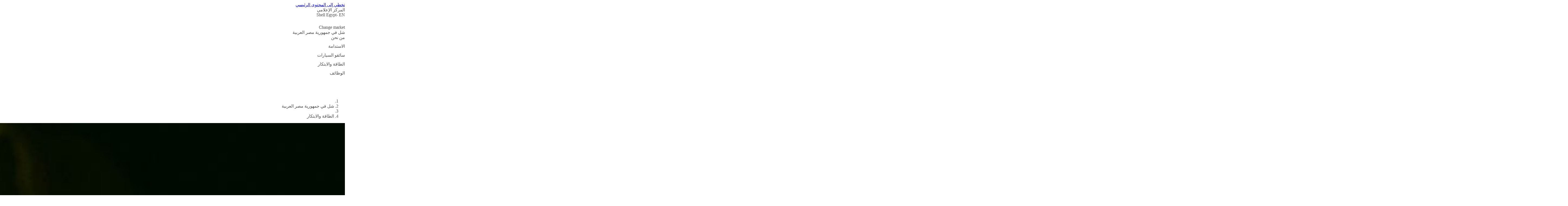

--- FILE ---
content_type: text/html;charset=UTF-8
request_url: https://www.shell.eg/ar_eg/energy-and-innovation.html
body_size: 7057
content:
<!DOCTYPE html><!DOCTYPE html>
  <html itemscope="" itemtype="https://schema.org/WebPage" lang="ar-EG" dir="rtl" data-mode="publish">
    <head><style id="tw-config">:root {
  /* Misc */
  --amidala: 1;
  --page-width: 1300px;
  --nav-width: 1400px;
  --anim-time: 250ms;

  /* Fonts */
  --font-default: Arial, Roboto, Helvetica, sans-serif;
  --font-custom: custom-font;
  --font-scale: 1;

  /* Logo */
  --logo: url("data:image/svg+xml;utf-8,%3Csvg%20id%3D%22Shell_x5F_2012_x5F_PECTEN_x5F_RGB%22%20version%3D%221.1%22%20viewBox%3D%220%200%2024%2024%22%20xml%3Aspace%3D%22preserve%22%20xmlns%3D%22http%3A%2F%2Fwww.w3.org%2F2000%2Fsvg%22%3E%0A%20%20%3Crect%20x%3D%22-12.1%22%20y%3D%22-103.7%22%20width%3D%22141.7%22%20height%3D%22141.7%22%20fill%3D%22none%22%2F%3E%0A%20%20%20%20%3Cg%20transform%3D%22matrix(.22054%200%200%20.22054%20-.94555%20-.53756)%22%3E%0A%20%20%20%20%3Cpath%20d%3D%22m54.6%2087.8h-18l-1.6-13.3-11-7.9c-0.5-2.3-0.7-4.7-0.7-7.1%200-19.6%2015.9-35.4%2035.4-35.4%2019.6%200%2035.4%2015.9%2035.4%2035.4%200%202.4-0.2%204.8-0.7%207.1l-10.9%207.9-1.7%2013.3h-18l-1%200.8c-0.9%200.7-2%201-3.1%201s-2.2-0.4-3.1-1z%22%20fill%3D%22none%22%20stroke%3D%22%23fff%22%20stroke-miterlimit%3D%2240%22%20stroke-width%3D%227%22%2F%3E%0A%20%20%20%20%20%20%20%20%3Cpath%20d%3D%22m54.6%2087.8h-18l-1.6-13.3-11-7.9c-0.5-2.3-0.7-4.7-0.7-7.1%200-19.6%2015.9-35.4%2035.4-35.4%2019.6%200%2035.4%2015.9%2035.4%2035.4%200%202.4-0.2%204.8-0.7%207.1l-10.9%207.9-1.7%2013.3h-18l-1%200.8c-0.9%200.7-2%201-3.1%201s-2.2-0.4-3.1-1z%22%20fill%3D%22%23fbce07%22%2F%3E%0A%20%20%20%20%20%20%20%20%3Cpath%20d%3D%22m54.6%2087.8h-18l-1.6-13.3-11-7.9c-0.5-2.3-0.7-4.7-0.7-7.1%200-19.6%2015.9-35.4%2035.4-35.4s35.4%2015.9%2035.4%2035.4c0%202.4-0.2%204.8-0.7%207.1l-10.9%207.9-1.7%2013.3h-18l-1%200.8c-0.9%200.7-2%201-3.1%201s-2.2-0.4-3.1-1zm0.6-6.2h-13.1l-1.3-10.6-10.8-7.8c-0.3-1.2-0.5-2.5-0.5-3.8%200-2.1%200.4-4.2%201.3-6.1l19.1%2019.3-18.5-22.9c0.7-3%202.3-5.6%204.6-7.7l16.6%2028.7-14.7-31.3c1.9-2.5%204.6-4.4%207.6-5.3l10.2%2035.6-7.4-37.1c2.3-1.3%204.8-1.9%207.4-1.9%200.5%200%201.1%200%201.6%200.1l1.5%2038.5%201.5-38.5c0.5-0.1%201.1-0.1%201.6-0.1%202.6%200%205.1%200.7%207.4%201.9l-7.4%2037.1%2010.2-35.7c3%200.9%205.7%202.8%207.6%205.3l-14.8%2031.4%2016.6-28.7c2.3%202%203.9%204.7%204.6%207.7l-18.5%2022.9%2019.1-19.3c0.9%201.9%201.3%204%201.3%206.1%200%201.3-0.2%202.5-0.5%203.8l-10.8%207.8-1.3%2010.6h-13l-2%201.4c-0.5%200.4-1.1%200.5-1.7%200.5s-1.2-0.2-1.7-0.5z%22%20fill%3D%22%23dd1d21%22%20fill-rule%3D%22evenodd%22%2F%3E%0A%20%20%3C%2Fg%3E%0A%3C%2Fsvg%3E");
  --logo-ratio: 1;

  /* Borders */
  --radius-tl-scale: 1;
  --radius-tr-scale: 1;
  --radius-br-scale: 1;
  --radius-bl-scale: 1;

  /* Transparency */
  --bg-alpha: 1;
  --text-alpha: 1;
  --border-alpha: 1;
  --decoration-alpha: 1;
  --outline-alpha: 1;

  /* Reference colours (paper & ink == background & text) */
  --color-paper1: 0, 0%, 100%;
  --color-paper2: 0, 0%, 96%;
  --color-ink1: 0, 0%, 29%;
  --color-ink2: var(--color-ink1);

  /* Theme colours */
  --color-brand1-bg: 47, 100%, 50%;
  --color-brand1-text: var(--color-ink1);
  --color-brand2-bg: 359, 77%, 49%;
  --color-brand2-text: var(--color-paper1);
  --color-brand3-bg: 212, 49%, 39%;
  --color-brand3-text: var(--color-paper1);
  --color-brand4-bg: 159, 100%, 26%;
  --color-brand4-text: var(--color-paper1);
  --color-brand5-bg: 306, 61%, 33%;
  --color-brand5-text: var(--color-paper1);
  --color-system-bg: 210, 78%, 16%;
  --color-system-text: 0, 0%, 100%;
  --color-black-bg: 0, 0%, 0%;
  --color-black-text: var(--color-paper1);

  /* Set default colour to brand1 */
  --color-bga: var(--color-paper1);
  --color-txa: var(--color-ink1);
  --color-bgb: var(--color-brand1-bg);
  --color-txb: var(--color-brand1-text);
  --color-txc: var(--color-ink2);

  /* Apply default colours */
  color: hsl(var(--color-ink1));
  background: hsl(var(--color-paper1));
}</style>
  
  
  
  

  

  
  
  


  
  




    






  

  
  <meta charset="UTF-8">
  
  <meta name="mode" content="publish">
  <meta name="viewport" content="width=device-width, initial-scale=1, shrink-to-fit=no, user-scalable=yes">
  <meta name="theme-color" content="#fff">
  
  
  <link rel="apple-touch-icon" href="/etc.clientlibs/amidala/clientlibs/theme-base/resources/favicon/apple-touch-icon.png">
  <link rel="manifest" href="/etc.clientlibs/amidala/clientlibs/theme-base/resources/favicon/manifest.json">
  <meta name="mobile-web-app-capable" content="yes">
  <meta name="apple-mobile-web-app-capable" content="yes">
  <meta name="apple-mobile-web-app-status-bar-style" content="black-translucent">
  <meta name="twitter:card" content="summary_large_image">
  <meta name="og:type" content="website">

  
  
    
      <link rel="canonical" href="https://www.shell.eg/ar_eg/energy-and-innovation.html">
      <meta property="og:url" content="https://www.shell.eg/ar_eg/energy-and-innovation.html">
    
    
    
    
    
    
    
    
    
  
    
    <meta name="error-url" content="https://www.shell.eg/ar_eg/error.html">
    
    
    
    
    
    
    
  
    
    
    
    
    
    
    
    
    
  
    
    
    
    
      <meta name="apple-mobile-web-app-title" content="شل في جمهورية مصر العربية">
      <meta name="application-name" content="شل في جمهورية مصر العربية">
    
    
    
    
    
    
  
    
    
    
    
    <meta name="home-url" content="https://www.shell.eg/ar_eg.html">
    
    
    
    
  
    
    
    
    
    
    <meta property="og:locale" content="ar_EG">
    
    
    
  
    
    
    
      <meta itemprop="name" content="الطاقة والابتكار | شل في جمهورية مصر العربية">
      <title>الطاقة والابتكار | شل في جمهورية مصر العربية</title>
      <meta property="og:title" content="الطاقة والابتكار | شل في جمهورية مصر العربية">
    
    
    
    
    
    
    
  
    
    
    
    
    
    
    
    
    
  
    
    
    
    
    
    
    
    
    
  
    
    
    
    
    
    
    
    
    
  
    
    
    
    
    
    
    
    
    
  
    
    
    
    
    
    
    
    
    
  
    
    
    
    
    
    
    
    
    
  
    
    
    
    
    
    
    
    
    
  
    
    
    
    
    
    
    
    
    
  
    
    
    
    
    
    
    
    
    <link rel="stylesheet" as="style" data-id="theme" href="/etc.clientlibs/amidala/clientlibs/theme-base.ACSHASHb291465fc8d3c7bcefde74d34044b698.css" onload="this.onload=null;this.rel='stylesheet'">
  
    
    
    
    
    
    
    
    
      
    
    
  

  
  <meta name="description" content="كيف نستخدم الإبداع البشري والابتكار والتكنولوجيا لاستغلال المزيد من موارد الطاقة الأنظف على مدى العقود المقبلة.">
  <meta itemprop="description" content="كيف نستخدم الإبداع البشري والابتكار والتكنولوجيا لاستغلال المزيد من موارد الطاقة الأنظف على مدى العقود المقبلة.">
  <meta property="og:description" content="كيف نستخدم الإبداع البشري والابتكار والتكنولوجيا لاستغلال المزيد من موارد الطاقة الأنظف على مدى العقود المقبلة.">
  
    <meta property="og:image" content="https://www.shell.eg/ar_eg/energy-and-innovation/_jcr_content/root/metadata.shellimg.jpeg/1707809384071/seismic-image.jpeg">
    
      <meta property="og:image:alt" content="صورة زلزالية تظهر مسارات الآبار وتبين كيفية دمج مصادر مختلفة من البيانات الموجودة تحت سطح الأرض">
      <meta name="twitter:image:alt" content="صورة زلزالية تظهر مسارات الآبار وتبين كيفية دمج مصادر مختلفة من البيانات الموجودة تحت سطح الأرض">
    
  

  
  


  
  

<meta name="external-disclaimer-text" content="إخلاء المسؤولية القانوني لشركة Shell global website.

أنت الآن تغادر موقع شركة شل الإلكتروني.

الرابط الذي اخترته يوجهك إلى موقع على شبكة الإنترنت لا تسيطر عليه شركة Royal Dutch Shell plc أو أي عضو من أعضاء مجموعة شركات شل. وفقا لذلك، لا تؤكد شركة Royal Dutch Shell plc أو أي عضو من أعضاء مجموعة شركات شل أو تتبنى أو تشهد أو تُصدِّق على صحة المعلومات والمواد الواردة في هذا الموقع المتعلق بالرابط المذكور. ويشمل هذا راعي الموقع وأي سياسات أو أنشطة أو خدمات مقدمة على الموقع من أي معلن على الموقع أو مرتبط بالموقع.

شكرا على زيارتك موقع شل الإلكتروني."><link rel="icon" data-format="ico" href="/etc.clientlibs/amidala/clientlibs/theme-base/resources/favicon/favicon.ico"><link rel="icon" data-format="svg" href="/etc.clientlibs/amidala/clientlibs/theme-base/resources/favicon/favicon.svg"><link rel="alternate" hreflang="en-EG" href="https://www.shell.eg/en_eg/energy-and-innovation.html"><meta rel="x-prerender-render-id" content="7d58ac0a-51f5-45f7-b8b8-4e3cbe0e5620" />
			<meta rel="x-prerender-render-at" content="2026-01-28T18:51:36.949Z" /><meta rel="x-prerender-request-id" content="c375764d-20e9-4dee-b247-fe24c0334090" />
      		<meta rel="x-prerender-request-at" content="2026-01-29T02:08:10.440Z" /></head>

  <body class="body">
    <div class="root backbone container image"><div data-key="0" data-name="Page" class="font-sans text-base bg-bga min-h-dvh text-txa relative"><a href="#main" data-name="SkipToMain" class="p-4 font-bold transition-all rounded-lg fixed start-6 bg-bgb text-txb -top-14 opacity-0 focus:top-6 focus:opacity-100 z-20 print:hidden">تخطي إلى المحتوى الرئيسي</a><div data-key="0/0" data-name="Container" class="grid lg:grid-cols-12 md:grid-cols-2 sm:grid-cols-1 "><div class="lg:col-span-12 md:col-span-2 sm:col-span-1 "></div><div class="lg:col-span-12 md:col-span-2 sm:col-span-1 "></div><div class="lg:col-span-12 md:col-span-2 sm:col-span-1 "><div data-key="0/0/2" data-name="Container" class="text-txa bg-bga"><header data-key="0/0/2" data-name="Container" class="grid lg:grid-cols-12 md:grid-cols-2 sm:grid-cols-1 "><div class="lg:col-span-12 md:col-span-2 sm:col-span-1 "><div data-key="0/0/2/0" data-name="Container" class="grid lg:grid-cols-12 md:grid-cols-2 sm:grid-cols-1 "><div class="lg:col-span-12 md:col-span-2 sm:col-span-1 "><div data-key="/content/shell/countries/egypt/ar_eg/jcr_content/root/header/inherited/topbar" data-name="Topbar" class="pal-inherited w-full bg-bga text-txa"><div class="m-auto max-w-page flex" role="list"><div class="grow"></div><div class="flex"><div class="grow-0" role="listitem"><div class="h-full transition border-bgb/0 border-t-4 px-1 pb-2 pt-1"><a class="clickable cursor-pointer h-full"><div class="h-full transition hover:bg-txa/10 pe-2 py-1 flex space-x-2 items-center justify-center rounded overflow-hidden w-full min-h-8  ps-2 "><div class="grow"><span>المركز الإعلامي</span></div></div></a></div></div><div class="grow-0" role="listitem"><div class="h-full transition border-bgb/100 border-t-4 px-1 pb-2 pt-1"><a class="clickable cursor-pointer h-full"><div class="h-full transition hover:bg-txa/10 pe-2 py-1 flex space-x-2 items-center justify-center rounded overflow-hidden w-full min-h-8  ps-2 "><div class="grow"><span>Shell Egypt- EN</span></div></div></a></div></div><div class="grow-0" role="listitem"><div class="h-full transition border-bgb/0 border-t-4 px-1 pb-2 pt-1"><a class="clickable cursor-pointer h-full"><div class="h-full transition hover:bg-txa/10 pe-2 py-1 flex space-x-2 items-center justify-center rounded overflow-hidden w-full min-h-8  ps-2 "><div class="flex items-center"><div aria-hidden="true" style="width: calc(var(--font-scale) * 24px); height: calc(var(--font-scale) * 24px);"></div></div><div class="grow"><span>Change market</span></div></div></a></div></div></div></div></div></div><div class="lg:col-span-12 md:col-span-2 sm:col-span-1 "><div data-key="/content/shell/countries/egypt/ar_eg/jcr_content/root/header/inherited/navigation" data-name="Navigation" class="pal-inherited w-full relative border-txa/20 border-b text-txa bg-bga"><nav class="max-w-page m-auto"><div class="flex items-center"><a><div class="min-h-16 border-txa flex"><div class="flex shrink-0 grow-0"><div class="bg-no-repeat bg-center bg-contain h-16" style="background-image: var(--logo); width: calc(var(--logo-ratio) * 64px);"></div></div></div></a><div class="flex" role="list"><div class="shrink sm:hidden md:hidden tracking-tight relative" role="listitem"><div class="h-full transition border-bgb/0 border-b-4 px-1 pb-1 pt-2"><a class="clickable cursor-pointer h-full"><div class="h-full transition hover:bg-txa/10 pe-2 py-1 flex space-x-2 items-center justify-center rounded overflow-hidden w-full min-h-12  ps-2 "><div class="grow"><span>شل في جمهورية مصر العربية</span></div></div></a></div></div><div class="shrink sm:hidden md:hidden tracking-tight relative" role="listitem"><div class="h-full transition border-bgb/0 border-b-4 px-1 pb-1 pt-2"><a role="button" aria-expanded="false" aria-controls="_2" class="clickable cursor-pointer h-full"><div class="h-full transition hover:bg-txa/10 pe-2 py-1 flex space-x-2 items-center justify-center rounded overflow-hidden w-full min-h-12  ps-2 "><div class="grow"><span>من نحن </span></div><div class="flex items-center"><div aria-hidden="true" style="width: calc(var(--font-scale) * 12px); height: calc(var(--font-scale) * 12px);"></div></div></div></a></div><div id="_2" class="hidden"></div></div><div class="shrink sm:hidden md:hidden tracking-tight relative" role="listitem"><div class="h-full transition border-bgb/0 border-b-4 px-1 pb-1 pt-2"><a role="button" aria-expanded="false" aria-controls="_3" class="clickable cursor-pointer h-full"><div class="h-full transition hover:bg-txa/10 pe-2 py-1 flex space-x-2 items-center justify-center rounded overflow-hidden w-full min-h-12  ps-2 "><div class="grow"><span>الاستدامة</span></div><div class="flex items-center"><div aria-hidden="true" style="width: calc(var(--font-scale) * 12px); height: calc(var(--font-scale) * 12px);"></div></div></div></a></div><div id="_3" class="hidden"></div></div><div class="shrink sm:hidden md:hidden tracking-tight relative" role="listitem"><div class="h-full transition border-bgb/0 border-b-4 px-1 pb-1 pt-2"><a role="button" aria-expanded="false" aria-controls="_4" class="clickable cursor-pointer h-full"><div class="h-full transition hover:bg-txa/10 pe-2 py-1 flex space-x-2 items-center justify-center rounded overflow-hidden w-full min-h-12  ps-2 "><div class="grow"><span>سائقو السيارات</span></div><div class="flex items-center"><div aria-hidden="true" style="width: calc(var(--font-scale) * 12px); height: calc(var(--font-scale) * 12px);"></div></div></div></a></div><div id="_4" class="hidden"></div></div><div class="shrink sm:hidden md:hidden tracking-tight relative" role="listitem"><div class="h-full transition border-bgb/100 border-b-4 px-1 pb-1 pt-2"><a role="button" aria-expanded="false" aria-controls="_5" aria-current="page" class="clickable cursor-pointer h-full"><div class="h-full transition hover:bg-txa/10 pe-2 py-1 flex space-x-2 items-center justify-center rounded overflow-hidden w-full min-h-12  ps-2 "><div class="grow"><span>الطاقة والابتكار</span></div><div class="flex items-center"><div aria-hidden="true" style="width: calc(var(--font-scale) * 12px); height: calc(var(--font-scale) * 12px);"></div></div></div></a></div><div id="_5" class="hidden"></div></div><div class="shrink sm:hidden md:hidden tracking-tight relative" role="listitem"><div class="h-full transition border-bgb/0 border-b-4 px-1 pb-1 pt-2"><a role="button" aria-expanded="false" aria-controls="_6" class="clickable cursor-pointer h-full"><div class="h-full transition hover:bg-txa/10 pe-2 py-1 flex space-x-2 items-center justify-center rounded overflow-hidden w-full min-h-12  ps-2 "><div class="grow"><span>الوظائف</span></div><div class="flex items-center"><div aria-hidden="true" style="width: calc(var(--font-scale) * 12px); height: calc(var(--font-scale) * 12px);"></div></div></div></a></div><div id="_6" class="hidden"></div></div></div><div class="grow"></div><div role="list" class="flex shrink"><div role="listitem"><div class="h-full transition border-bgb/0 p-2"><a title="Search" class="clickable cursor-pointer h-full"><div class="h-full transition hover:bg-txa/10 pe-2 py-1 flex space-x-2 items-center justify-center rounded overflow-hidden min-h-12 min-w-12  ps-2 "><div class="flex items-center"><div aria-hidden="true" style="width: calc(var(--font-scale) * 24px); height: calc(var(--font-scale) * 24px);"></div></div></div></a></div></div></div><div class="lg:hidden"><div class="h-full transition border-bgb/0 p-2"><a id="_0" aria-controls="_1" aria-expanded="false" aria-haspopup="true" title="Menu" class="clickable cursor-pointer h-full"><div class="h-full transition hover:bg-txa/10 pe-2 py-1 flex space-x-2 items-center justify-center rounded overflow-hidden min-h-12 min-w-12  ps-2 "><div class="flex items-center"><div aria-hidden="true" style="width: calc(var(--font-scale) * 24px); height: calc(var(--font-scale) * 24px);"></div></div></div></a></div></div></div></nav></div></div></div></div><div class="lg:col-span-12 md:col-span-2 sm:col-span-1 "><div data-key="/content/shell/countries/egypt/ar_eg/energy-and-innovation/jcr_content/root/header/breadcrumb" data-name="Breadcrumb" class="text-sm w-full px-6 py-2 min-h-9 m-auto max-w-page"><nav><ol class="flex items-center p-0 gap-2" itemscope="" itemtype="https://schema.org/BreadcrumbList"><li class="lg:hidden" aria-hidden="true"><div aria-hidden="true" style="width: calc(var(--font-scale) * 12px); height: calc(var(--font-scale) * 12px);"></div></li><li itemscope="" itemtype="https://schema.org/ListItem" itemprop="itemListElement"><span itemprop="item"><a itemprop="name" class="clickable cursor-pointer hover:underline"><span>شل في جمهورية مصر العربية</span></a></span><meta itemprop="position" content="1"></li><li class="sm:hidden md:hidden" aria-hidden="true"><div aria-hidden="true" style="width: calc(var(--font-scale) * 12px); height: calc(var(--font-scale) * 12px);"></div></li><li class="sm:hidden md:hidden" itemscope="" itemtype="https://schema.org/ListItem" itemprop="itemListElement"><span itemprop="item"><a aria-current="page" itemprop="name" class="clickable cursor-pointer hover:underline"><span>الطاقة والابتكار</span></a></span><meta itemprop="position" content="2"></li></ol></nav></div></div></header></div></div><div class="lg:col-span-12 md:col-span-2 sm:col-span-1 "><main data-key="/content/shell/countries/egypt/ar_eg/energy-and-innovation/jcr_content/root/main" data-name="Container" id="main" class="grid lg:grid-cols-12 md:grid-cols-2 sm:grid-cols-1 "><div class="lg:col-span-12 md:col-span-2 sm:col-span-1 "><style>
      :first-child > #_7 > div {
        padding-top: 0;
      }
    </style><div data-key="/content/shell/countries/egypt/ar_eg/energy-and-innovation/jcr_content/root/main/section" data-name="Container" class="text-txa bg-bga grid grid-cols-1" id="_7"><div class="relative max-w-page m-auto w-full row-start-1 col-start-1 px-3 py-12 space-y-5"><section data-key="/content/shell/countries/egypt/ar_eg/energy-and-innovation/jcr_content/root/main/section" data-name="Container" class="grid lg:grid-cols-12 md:grid-cols-2 sm:grid-cols-1 gap-5"><div class="lg:col-span-12 md:col-span-2 sm:col-span-1 "><div data-key="/content/shell/countries/egypt/ar_eg/energy-and-innovation/jcr_content/root/main/section/page-header" data-name="PageHeader" class="pal-inherited relative lg:grid lg:grid-cols-12 lg:gap-x-5 w-full md:rounded-2xl sm:rounded-2xl overflow-hidden"><div class="lg:col-span-12 overflow-hidden lg:rounded-2xl" style="aspect-ratio: 4 / 1;"><img class="cq-dd-image block object-cover h-full w-full" src="https://www.shell.eg/ar_eg/energy-and-innovation/_jcr_content/root/main/section/page-header.shellimg.jpeg/1707809437263/seismic-image.jpeg" loading="lazy" alt="صورة زلزالية تظهر مسارات الآبار وتبين كيفية دمج مصادر مختلفة من البيانات الموجودة تحت سطح الأرض" width="5775" height="1443"></div><div class="p-6 space-y-5 bg-bga text-txa z-0 lg:rounded-tr-2xl lg:rounded-bl-2xl lg:rounded-br-2xl lg:col-start-1 lg:col-span-8 lg:-mt-16"><h1 class="font-custom font-bold text-txc text-4xl " id="----------------">الطاقة والابتكار</h1><div class="text-2xl"><style>
        #_8 :is(h1, h2, h3, h4, h5, h6):not(:first-child) { margin-top: 24px }
        #_8 pre { background-color: hsla(var(--color-txa), 0.05) }
        #_8 pre code { background: none; margin: 0; padding: 0; }
        #_8 code { background-color: hsla(var(--color-txa), 0.05) }
        #_8 details[open] > summary::after { rotate: 270deg }
        #_8 details[open] > *:not(:last-child) { margin-bottom: 8px }
        #_8 details > summary::after {
          position: absolute;
          top: 0;
          right: 0;
          height: 100%;
          display: flex;
          align-items: center;
          justify-content: center;
          content: '❯';
          transition: var(--anim-time);
          rotate: 90deg;
          width: 12px;
          font-weight: normal;
          margin-right: 8px;
        }
      </style><div class="space-y-4" id="_8"><p>الطاقة أمر حيوي في حياتنا اليومية، فعلى مدى العقود المقبلة سيستهلك الأفراد المزيد من الطاقة وسيتمتعون بمستويات معيشة أعلى. إلا أن تغير المناخ يظل في الوقت نفسه مصدر قلق خطير، لذلك نستخدم الإبداع البشري والابتكار والتكنولوجيا لاستغلال المزيد من موارد الطاقة الأنظف على مدى العقود المقبلة.</p>


</div></div></div></div></div></section></div></div></div><div class="lg:col-span-12 md:col-span-2 sm:col-span-1 "><style>
      :first-child > #_9 > div {
        padding-top: 0;
      }
    </style><div data-key="/content/shell/countries/egypt/ar_eg/energy-and-innovation/jcr_content/root/main/section_1166962888" data-name="Container" class="pal-brand2-subtle text-txa bg-bga grid grid-cols-1" id="_9"><div class="relative max-w-page m-auto w-full row-start-1 col-start-1 px-3 py-12 space-y-5"><style>#_10 table { overflow-wrap: normal; word-break: normal }</style><div class="p-6 space-y-5 break-words" id="_10"><h2 class="font-custom font-bold text-txc text-3xl text-center" id="------------">في هذا القسم</h2></div><section data-key="/content/shell/countries/egypt/ar_eg/energy-and-innovation/jcr_content/root/main/section_1166962888" data-name="Container" class="pal-brand2-subtle grid lg:grid-cols-12 md:grid-cols-2 sm:grid-cols-1 gap-5"><div class="lg:col-span-6 md:col-span-1 sm:col-span-1 "><style>#_11:hover { transform: translateY(-8px); box-shadow: 0 8px 12px 2px hsla(var(--color-black-bg), 0.2) }</style><a data-key="/content/shell/countries/egypt/ar_eg/energy-and-innovation/jcr_content/root/main/section_1166962888/promo_copy" data-name="PromoCard" class="pal-brand1 clickable cursor-pointer block bg-bga text-txa rounded-2xl overflow-hidden h-full transition" id="_11"><div class="bg-bga text-txa h-full rounded-2xl overflow-hidden flex flex-col"><div class="grow"><div class="flex flex-col h-full"><img class="cq-dd-image block object-cover w-full h-auto" src="https://www.shell.eg/ar_eg/energy-and-innovation/_jcr_content/root/main/section_1166962888/promo_copy.shellimg.jpeg/1704958700786/crowd-crossing-street.jpeg" loading="lazy" alt="أشخاص يعبرون شارعا مزدحما في هونج كونج" width="4980" height="2804"><div class="p-6 space-y-5 "><h3 class="font-custom font-bold text-txc text-2xl " id="-------------"><span>مستقبل الطاقة</span></h3><style>
        #_12 :is(h1, h2, h3, h4, h5, h6):not(:first-child) { margin-top: 24px }
        #_12 pre { background-color: hsla(var(--color-txa), 0.05) }
        #_12 pre code { background: none; margin: 0; padding: 0; }
        #_12 code { background-color: hsla(var(--color-txa), 0.05) }
        #_12 details[open] > summary::after { rotate: 270deg }
        #_12 details[open] > *:not(:last-child) { margin-bottom: 8px }
        #_12 details > summary::after {
          position: absolute;
          top: 0;
          right: 0;
          height: 100%;
          display: flex;
          align-items: center;
          justify-content: center;
          content: '❯';
          transition: var(--anim-time);
          rotate: 90deg;
          width: 12px;
          font-weight: normal;
          margin-right: 8px;
        }
      </style><div class="space-y-4" id="_12"><p>نستخدم درايتنا وتقنيتنا وابتكارنا لتقديم طاقة أكثر وأنظف تتناسب مع عدد السكان المتزايد.</p>
</div></div></div></div><div class="flex items-center justify-end pl-6 pr-6 pb-6" aria-hidden="true"><span class="mr-1 shrink-0">اقرأ المزيد</span><div aria-hidden="true" style="width: calc(var(--font-scale) * 24px); height: calc(var(--font-scale) * 24px);"></div></div></div></a></div><div class="lg:col-span-6 md:col-span-1 sm:col-span-1 lg:col-start-7"><style>#_13:hover { transform: translateY(-8px); box-shadow: 0 8px 12px 2px hsla(var(--color-black-bg), 0.2) }</style><a data-key="/content/shell/countries/egypt/ar_eg/energy-and-innovation/jcr_content/root/main/section_1166962888/promo_copy_168190371" data-name="PromoCard" class="pal-brand1 clickable cursor-pointer block bg-bga text-txa rounded-2xl overflow-hidden h-full transition" id="_13"><div class="bg-bga text-txa h-full rounded-2xl overflow-hidden flex flex-col"><div class="grow"><div class="flex flex-col h-full"><img class="cq-dd-image block object-cover w-full h-auto" src="https://www.shell.eg/ar_eg/energy-and-innovation/_jcr_content/root/main/section_1166962888/promo_copy_168190371.shellimg.jpeg/1704984195952/cityscape-bombay.jpeg" loading="lazy" alt="ازدحام مروري في شارع البحر في بومباي، الهند" width="3879" height="2182"><div class="p-6 space-y-5 "><h3 class="font-custom font-bold text-txc text-2xl " id="--------------"><span>الغاز الطبيعي </span></h3><style>
        #_14 :is(h1, h2, h3, h4, h5, h6):not(:first-child) { margin-top: 24px }
        #_14 pre { background-color: hsla(var(--color-txa), 0.05) }
        #_14 pre code { background: none; margin: 0; padding: 0; }
        #_14 code { background-color: hsla(var(--color-txa), 0.05) }
        #_14 details[open] > summary::after { rotate: 270deg }
        #_14 details[open] > *:not(:last-child) { margin-bottom: 8px }
        #_14 details > summary::after {
          position: absolute;
          top: 0;
          right: 0;
          height: 100%;
          display: flex;
          align-items: center;
          justify-content: center;
          content: '❯';
          transition: var(--anim-time);
          rotate: 90deg;
          width: 12px;
          font-weight: normal;
          margin-right: 8px;
        }
      </style><div class="space-y-4" id="_14"><p>نساعد على تحريك عجلة الحياة في جميع أنحاء العالم باستخدام الغاز الطبيعي، أنظف الهيدروكربونات احتراقا.<br>
</p>




</div></div></div></div><div class="flex items-center justify-end pl-6 pr-6 pb-6" aria-hidden="true"><span class="mr-1 shrink-0">اقرأ المزيد</span><div aria-hidden="true" style="width: calc(var(--font-scale) * 24px); height: calc(var(--font-scale) * 24px);"></div></div></div></a></div><div class="lg:col-span-6 md:col-span-1 sm:col-span-1 "><style>#_15:hover { transform: translateY(-8px); box-shadow: 0 8px 12px 2px hsla(var(--color-black-bg), 0.2) }</style><a data-key="/content/shell/countries/egypt/ar_eg/energy-and-innovation/jcr_content/root/main/section_1166962888/promo_387549976_copy" data-name="PromoCard" class="pal-brand1 clickable cursor-pointer block bg-bga text-txa rounded-2xl overflow-hidden h-full transition" id="_15"><div class="bg-bga text-txa h-full rounded-2xl overflow-hidden flex flex-col"><div class="grow"><div class="flex flex-col h-full"><img class="cq-dd-image block object-cover w-full h-auto" src="https://www.shell.eg/ar_eg/energy-and-innovation/_jcr_content/root/main/section_1166962888/promo_387549976_copy.shellimg.jpeg/1707820315218/offshore-deep-water-floating-platform-in-the-gulf-of-mexico.jpeg" loading="lazy" alt="منصة بحرية عائمة في المياه العميقة في خليج المكسيك" width="3889" height="2190"><div class="p-6 space-y-5 "><h3 class="font-custom font-bold text-txc text-2xl " id="--------------"><span>المياه العميقة</span></h3><style>
        #_16 :is(h1, h2, h3, h4, h5, h6):not(:first-child) { margin-top: 24px }
        #_16 pre { background-color: hsla(var(--color-txa), 0.05) }
        #_16 pre code { background: none; margin: 0; padding: 0; }
        #_16 code { background-color: hsla(var(--color-txa), 0.05) }
        #_16 details[open] > summary::after { rotate: 270deg }
        #_16 details[open] > *:not(:last-child) { margin-bottom: 8px }
        #_16 details > summary::after {
          position: absolute;
          top: 0;
          right: 0;
          height: 100%;
          display: flex;
          align-items: center;
          justify-content: center;
          content: '❯';
          transition: var(--anim-time);
          rotate: 90deg;
          width: 12px;
          font-weight: normal;
          margin-right: 8px;
        }
      </style><div class="space-y-4" id="_16"><p>تكمن موارد هائلة من النفط والغاز عند أعماق كبيرة تحت سطح المحيط ويمكنها دعم النمو الاقتصادي والمساعدة في تلبية الاحتياجات المتزايدة للطاقة في العالم.</p>
</div></div></div></div><div class="flex items-center justify-end pl-6 pr-6 pb-6" aria-hidden="true"><span class="mr-1 shrink-0">اقرأ المزيد</span><div aria-hidden="true" style="width: calc(var(--font-scale) * 24px); height: calc(var(--font-scale) * 24px);"></div></div></div></a></div><div class="lg:col-span-6 md:col-span-1 sm:col-span-1 lg:col-start-7"><style>#_17:hover { transform: translateY(-8px); box-shadow: 0 8px 12px 2px hsla(var(--color-black-bg), 0.2) }</style><a data-key="/content/shell/countries/egypt/ar_eg/energy-and-innovation/jcr_content/root/main/section_1166962888/promo_copy_copy" data-name="PromoCard" class="pal-brand1 clickable cursor-pointer block bg-bga text-txa rounded-2xl overflow-hidden h-full transition" id="_17"><div class="bg-bga text-txa h-full rounded-2xl overflow-hidden flex flex-col"><div class="grow"><div class="flex flex-col h-full"><img class="cq-dd-image block object-cover w-full h-auto" src="https://www.shell.eg/ar_eg/energy-and-innovation/_jcr_content/root/main/section_1166962888/promo_copy_copy.shellimg.jpeg/1704959416817/people-working-in-a-rig.jpeg" loading="lazy" alt="عمال يعبرون إلى منصة جديدة بنيت جنبا إلى جنب مع مشروع مالامبايا في المياه العميقة " width="2095" height="1180"><div class="p-6 space-y-5 "><h3 class="font-custom font-bold text-txc text-2xl " id="-----------------------"><span>تخطي تحديات التكنولوجيا</span></h3><style>
        #_18 :is(h1, h2, h3, h4, h5, h6):not(:first-child) { margin-top: 24px }
        #_18 pre { background-color: hsla(var(--color-txa), 0.05) }
        #_18 pre code { background: none; margin: 0; padding: 0; }
        #_18 code { background-color: hsla(var(--color-txa), 0.05) }
        #_18 details[open] > summary::after { rotate: 270deg }
        #_18 details[open] > *:not(:last-child) { margin-bottom: 8px }
        #_18 details > summary::after {
          position: absolute;
          top: 0;
          right: 0;
          height: 100%;
          display: flex;
          align-items: center;
          justify-content: center;
          content: '❯';
          transition: var(--anim-time);
          rotate: 90deg;
          width: 12px;
          font-weight: normal;
          margin-right: 8px;
        }
      </style><div class="space-y-4" id="_18"><p>نطور طرقا جديدة لإيجاد وإنتاج مزيد من الطاقة بأمان، وبأسعار معقولة من أماكن يصعب الوصول إليها.</p>
</div></div></div></div><div class="flex items-center justify-end pl-6 pr-6 pb-6" aria-hidden="true"><span class="mr-1 shrink-0">اقرأ المزيد</span><div aria-hidden="true" style="width: calc(var(--font-scale) * 24px); height: calc(var(--font-scale) * 24px);"></div></div></div></a></div></section></div></div></div></main></div><div class="lg:col-span-12 md:col-span-2 sm:col-span-1 "><div data-key="0/0/4" data-name="Container" class="text-txa bg-bga border-txa/20 border-t pt-12 pb-12"><div class="max-w-page m-auto px-3"><footer data-key="0/0/4" data-name="Container" class="grid lg:grid-cols-12 md:grid-cols-2 sm:grid-cols-1 "><div class="lg:col-span-12 md:col-span-2 sm:col-span-1 "><div data-key="/content/shell/countries/egypt/ar_eg/energy-and-innovation/jcr_content/root/footer/breadcrumb" data-name="Breadcrumb" class="text-sm w-full px-6 py-2 min-h-9 m-auto max-w-page"><nav><ol class="flex items-center p-0 gap-2" itemscope="" itemtype="https://schema.org/BreadcrumbList"><li class="lg:hidden" aria-hidden="true"><div aria-hidden="true" style="width: calc(var(--font-scale) * 12px); height: calc(var(--font-scale) * 12px);"></div></li><li itemscope="" itemtype="https://schema.org/ListItem" itemprop="itemListElement"><span itemprop="item"><a itemprop="name" class="clickable cursor-pointer hover:underline"><span>شل في جمهورية مصر العربية</span></a></span><meta itemprop="position" content="1"></li><li class="sm:hidden md:hidden" aria-hidden="true"><div aria-hidden="true" style="width: calc(var(--font-scale) * 12px); height: calc(var(--font-scale) * 12px);"></div></li><li class="sm:hidden md:hidden" itemscope="" itemtype="https://schema.org/ListItem" itemprop="itemListElement"><span itemprop="item"><a aria-current="page" itemprop="name" class="clickable cursor-pointer hover:underline"><span>الطاقة والابتكار</span></a></span><meta itemprop="position" content="2"></li></ol></nav></div></div><div class="lg:col-span-12 md:col-span-2 sm:col-span-1 "><div data-key="0/0/4/1" data-name="Container" class="grid lg:grid-cols-12 md:grid-cols-2 sm:grid-cols-1 "><div class="lg:col-span-3 md:col-span-1 sm:col-span-1 "><div data-key="/content/shell/countries/egypt/ar_eg/jcr_content/root/footer/inherited/footeritem1" data-name="FooterItem" class="pal-brand1 p-6 space-y-5 text-sm"><h2 class="font-custom font-bold text-txc text-2xl " id="-------------------------">المزيد في الصفحة الرئيسية</h2><div role="list" class="space-y-2"><div role="listitem"><a class="clickable cursor-pointer hover:underline"><span>من نحن</span></a></div><div role="listitem"><a class="clickable cursor-pointer hover:underline"><span>الاستدامة</span></a></div><div role="listitem"><a class="clickable cursor-pointer hover:underline"><span>سائقو السيارات</span></a></div><div role="listitem"><a class="clickable cursor-pointer hover:underline"><span>الوظائف</span></a></div></div></div></div><div class="lg:col-span-3 md:col-span-1 sm:col-span-1 "><div data-key="/content/shell/countries/egypt/ar_eg/jcr_content/root/footer/inherited/footeritem2" data-name="FooterItem" class="pal-brand1 p-6 space-y-5 text-sm"><h2 class="font-custom font-bold text-txc text-2xl " id="------------">المزيد عن شل</h2><div role="list" class="space-y-2"><div role="listitem"><a class="clickable cursor-pointer hover:underline"><span>الوظائف</span></a></div></div></div></div><div class="lg:col-span-3 md:col-span-1 sm:col-span-1 "><div data-key="/content/shell/countries/egypt/ar_eg/jcr_content/root/footer/inherited/footeritem4_copy" data-name="FooterItem" class="pal-brand1 p-6 space-y-5 text-sm"><h2 class="font-custom font-bold text-txc text-2xl " id="----------">تواصل معنا</h2><div role="list" class="space-y-2"><div role="listitem"><a class="clickable cursor-pointer hover:underline space-x-2 inline-flex items-center"><span class="grow-0"><div aria-hidden="true" style="width: calc(var(--font-scale) * 24px); height: calc(var(--font-scale) * 24px);"></div></span><span>Instagram</span></a></div><div role="listitem"><a class="clickable cursor-pointer hover:underline space-x-2 inline-flex items-center"><span class="grow-0"><div aria-hidden="true" style="width: calc(var(--font-scale) * 24px); height: calc(var(--font-scale) * 24px);"></div></span><span>YouTube</span></a></div><div role="listitem"><a class="clickable cursor-pointer hover:underline space-x-2 inline-flex items-center"><span class="grow-0"><div aria-hidden="true" style="width: calc(var(--font-scale) * 24px); height: calc(var(--font-scale) * 24px);"></div></span><span>Facebook</span></a></div><div role="listitem"><a class="clickable cursor-pointer hover:underline space-x-2 inline-flex items-center"><span class="grow-0"><div aria-hidden="true" style="width: calc(var(--font-scale) * 24px); height: calc(var(--font-scale) * 24px);"></div></span><span>X</span></a></div><div role="listitem"><a class="clickable cursor-pointer hover:underline space-x-2 inline-flex items-center"><span class="grow-0"><div aria-hidden="true" style="width: calc(var(--font-scale) * 24px); height: calc(var(--font-scale) * 24px);"></div></span><span>LinkedIn</span></a></div></div></div></div><div class="lg:col-span-9 md:col-span-1 sm:col-span-1 "><div data-key="/content/shell/countries/egypt/ar_eg/jcr_content/root/footer/inherited/legalfooter" data-name="LegalFooter" class="pal-brand1 p-6 text-sm flex flex-wrap gap-5" role="list"><div role="listitem" class="flex items-center"><a class="clickable cursor-pointer hover:underline text-sm"><span>سهولة الوصول</span></a></div><div role="listitem" class="flex items-center"><a class="clickable cursor-pointer hover:underline text-sm"><span>الأحكام والشروط</span></a></div><div role="listitem" class="flex items-center"><a class="clickable cursor-pointer hover:underline text-sm"><span>إشعارات الخصوصية</span></a></div></div></div><div class="lg:col-span-3 md:col-span-1 sm:col-span-1 "><div data-key="1279602571" data-name="WebComponent" class="pal-brand1 w-full h-full"><consent-banner link-text="تعديل تفضيلات ملفات تعريف الارتباط" src="https://cdn-ukwest.onetrust.com/consent/0197a67b-a041-751c-bc96-497d5cb68c27/0197a67b-a041-751c-bc96-497d5cb68c27.json" privacy-url="https://www.shell.eg/ar_eg/cookie-policy.html" disable-list="true" class="w-full h-full"><template shadowrootmode="open"><div class="p-6 space-y-5 "><a class="clickable cursor-pointer hover:underline text-sm"><span class="flex items-center gap-1"><span>تعديل تفضيلات ملفات تعريف الارتباط</span></span></a></div></template></consent-banner></div></div><div class="lg:col-span-12 md:col-span-2 sm:col-span-1 "><div data-key="439886558" data-name="WebComponent" class="w-full h-full"><launch-container src="https://assets.adobedtm.com/fdd3d8394b31/6c499c1b3954/launch-085980aef124.min.js" class="w-full h-full"><template shadowrootmode="open"></template></launch-container></div></div></div></div></footer></div></div></div></div></div></div>


    
  

  

</body>
  </html>